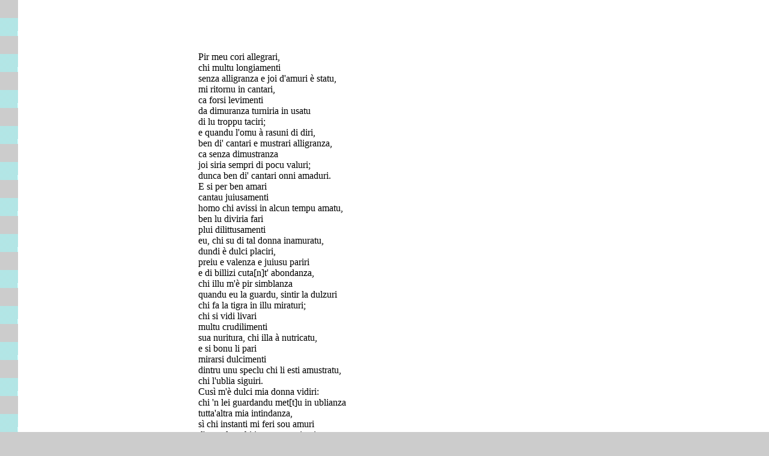

--- FILE ---
content_type: text/html
request_url: https://seriealfa.com/tigre/tigre5/protonotaro.htm
body_size: 4604
content:
<!DOCTYPE HTML PUBLIC "-//W3C//DTD HTML 4.0 Transitional//EN">
<HTML><HEAD><TITLE>Stefano Protonotaro</TITLE>
<META content="text/html; charset=windows-1252" http-equiv=Content-Type>
<META content=es http-equiv=Content-Language>
<META content="Microsoft FrontPage 5.0" name=GENERATOR>
<META content=FrontPage.Editor.Document name=ProgId>
<META content="tablero-de-damas-tnr 011" name="Microsoft Theme"></HEAD>
<BODY alink=#999999 background="chbkgnd.gif" bgcolor=#cccccc link=#008080 text=#000000 
vlink=#000000>
<p>&nbsp;</p>
<TABLE border=0 cellPadding=3 height=667 width="100%">
  <TBODY>
  <TR>
    <TD height=29 width="25%"></TD>
    <TD height=29 vAlign=top width="34%"></TD>
    <TD height=29 width="41%"></TD></TR>
  <TR>
    <TD height=3 width="25%"></TD>
    <TD height=3 width="34%"></TD>
    <TD height=3 width="41%"></TD></TR>
  <TR>
    <TD height=610 width="25%"></TD>
    <TD height=610 vAlign=top width="34%">Pir meu cori allegrari,<BR 
      clear=left>chi multu longiamenti<BR clear=left>senza alligranza e joi 
      d'amuri è statu,<BR clear=left>mi ritornu in cantari,<BR clear=left>ca 
      forsi levimenti<BR clear=left>da dimuranza turniria in usatu<BR 
      clear=left>di lu troppu taciri;<BR clear=left>e quandu l'omu à rasuni di 
      diri,<BR clear=left>ben di' cantari e mustrari alligranza,<BR 
      clear=left>ca senza dimustranza<BR clear=left>joi siria sempri di pocu 
      valuri;<BR clear=left>dunca ben di' cantari onni amaduri.<BR clear=left>E 
      si per ben amari<BR clear=left>cantau juiusamenti<BR clear=left>homo chi 
      avissi in alcun tempu amatu,<BR clear=left>ben lu diviria fari<BR 
      clear=left>plui dilittusamenti<BR clear=left>eu, chi su di tal donna 
      inamuratu,<BR clear=left>dundi è dulci placiri,<BR clear=left>preiu e 
      valenza e juiusu pariri<BR clear=left>e di billizi cuta[n]t' abondanza,<BR 
      clear=left>chi illu m'è pir simblanza<BR clear=left>quandu eu la guardu, 
      sintir la dulzuri<BR clear=left>chi fa la tigra in illu miraturi;<BR 
      clear=left>chi si vidi livari<BR clear=left>multu crudilimenti<BR 
      clear=left>sua nuritura, chi illa à nutricatu,<BR clear=left>e si bonu li 
      pari<BR clear=left>mirarsi dulcimenti<BR clear=left>dintru unu speclu chi 
      li esti amustratu,<BR clear=left>chi l'ublia siguiri.<BR clear=left>Cusì 
      m'è dulci mia donna vidiri:<BR clear=left>chi 'n lei guardandu met[t]u in 
      ublianza<BR clear=left>tutta'altra mia intindanza,<BR clear=left>sì chi 
      instanti mi feri sou amuri<BR clear=left>d'un culpu chi inavanza 
      tutisuri.<BR clear=left>Di chi eu putia sanar;<BR clear=left>multu 
      legeramenti,<BR clear=left>sulu chi fussi a la mia donna a gratu<BR 
      clear=left>meu sirviri e pinari;<BR clear=left>m'eu duitu fortimenti<BR 
      clear=left>chi quandu si rimembra di sou statu<BR clear=left>nu lli dia 
      displaciri.<BR clear=left>Ma si quistu putissi adiviniri,<BR 
      clear=left>ch'Amori la ferissi de la lanza<BR clear=left>chi mi fer' e mi 
      lanza,<BR clear=left>ben crederia guarir de mei doluri,<BR clear=left>ca 
      sintiramu equalimenti arduri.<BR clear=left>Purriami laudari<BR 
      clear=left>d'Amori bonamenti,<BR clear=left>com'omu da lui beni 
      ammiritatu;<BR clear=left>ma beni è da blasmari<BR clear=left>Amur 
      virasementi,<BR clear=left>quandu illu dà favur da l'unu latu,<BR 
      clear=left>chi si l'amanti nun sa suffiriri,<BR clear=left>disia d'amari e 
      perdi sua speranza.<BR clear=left>Ma eu suf[f]ru in usanza,<BR 
      clear=left>chi ò vistu adessa bon sufrituri<BR clear=left>vinciri prova et 
      aquistari hunuri.<BR clear=left>E si pir suffiriri,<BR clear=left>ni per 
      amar lialmenti e timiri,<BR clear=left>homo aquistau d'Amur gran 
      beninanza,<BR clear=left>digu avir confurtanza<BR clear=left>eu, chi amu e 
      timu e servi[i] a tutt'uri<BR clear=left>cilatamenti plu chi altru 
      amaduri.
    <p align="right"><span lang="es"><font size="2" color="#FF0000">[</font><font size="2">Stefano 
    Protonotaro</font><font size="2" color="#FF0000">]</font></span></TD>
    <TD height=610 width="41%"></TD></TR></TBODY></TABLE>
<p align="center"><font size="2"><font face="Times New Roman">| <a href="../../home.htm">entrada</a>
| <a href="../indextigre.htm">Llibre del Tigre</a> | <a href="../../alfa/indexalf.htm">sèrieAlfa</a>
| <a href="../../varia/indexvar.htm">varia</a> | <a href="../../mauer/berliner.htm">Berliner
Mauer</a> </font>|</font></p>

</BODY></HTML>